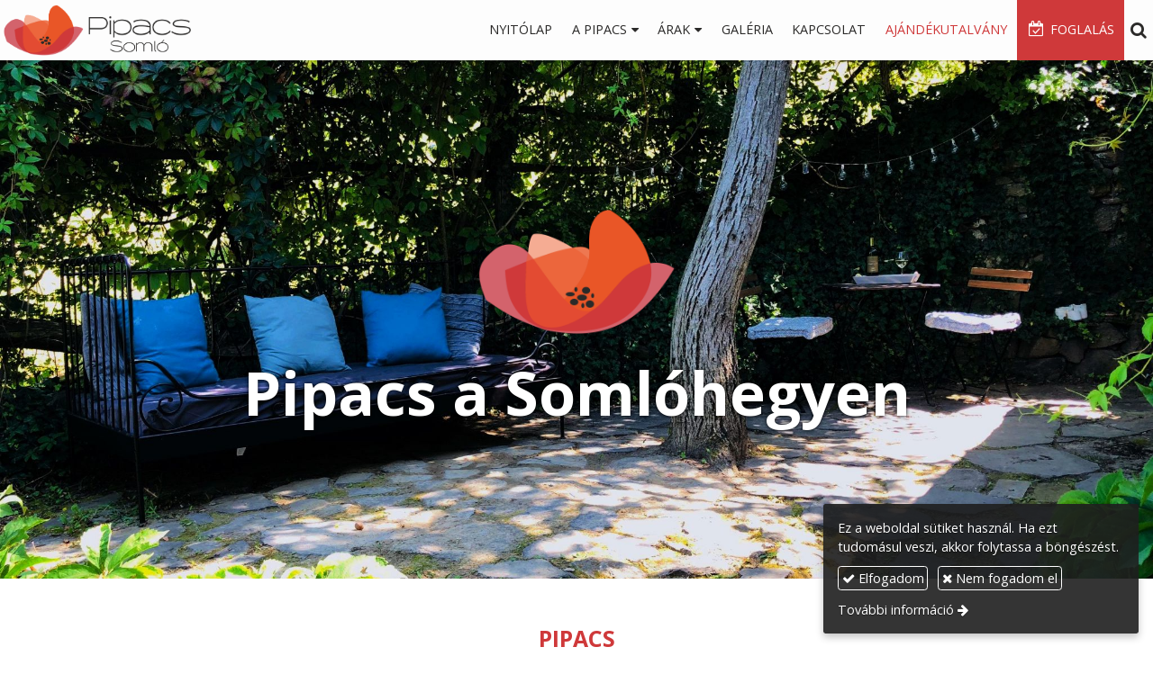

--- FILE ---
content_type: text/html; charset=UTF-8
request_url: https://pipacs-somlo.hu/
body_size: 8106
content:
<!DOCTYPE html>
<html lang="hu" class="no-js">

<head>
<meta charset="utf-8">
<title>Pipacs Somló</title>
<meta name="viewport" content="width=device-width, initial-scale=1.0, minimum-scale=1.0">
<meta name="facebook-domain-verification" content="2hhvcsedcbwqowbi5k1okt3vbwpxhf">
<meta name="generator" content="Kreatív website - HTML sablon engedély nélkül nem másolható, nem használható.">
<meta name="description" content="Elbújnál a világ elől? Szeretnél pár nyugodt napot? Egy olyan házat keresel, ahol távol lehetsz a világ zajától? Akkor a Pipacs a Te házad a Somló hegyen!">
<meta name="twitter:title" content="Nyitólap">
<meta name="twitter:description" content="Elbújnál a világ elől? Szeretnél pár nyugodt napot? Egy olyan házat keresel, ahol távol lehetsz a világ zajától? Akkor a Pipacs a Te házad a Somló hegyen!">
<meta name="twitter:image" content="https://pipacs-somlo.hu/asset/logo/fb-fokep.jpg">
<meta name="twitter:card" content="summary_large_image">
<meta property="og:type" content="website">
<meta property="og:image" content="https://pipacs-somlo.hu/asset/logo/fb-fokep.jpg">
<meta property="og:image:width" content="1200">
<meta property="og:image:height" content="628">
<meta property="fb:admins" content="pipacs_somlo@gmail.com">
<meta property="og:locale" content="hu_HU">
<meta property="og:site_name" content="Pipacs Somló">
<meta property="og:url" content="https://pipacs-somlo.hu/">
<meta property="og:title" content="Nyitólap">
<meta property="og:description" content="Elbújnál a világ elől? Szeretnél pár nyugodt napot? Egy olyan házat keresel, ahol távol lehetsz a világ zajától? Akkor a Pipacs a Te házad a Somló hegyen!">
<link rel="canonical" href="https://pipacs-somlo.hu/">
<link rel="manifest" href="/assetg/manifest.json">
<link rel="alternate" type="application/atom+xml" href="/assetg/feed.xml" title="Pipacs Somló">
<link rel="icon" href="/asset/logo/pipacs-somlo-hu-favikon.png">
<link rel="apple-touch-icon" href="/asset/logo/pipacs-somlo-hu-apple-touch-ikon.png">
<link rel="dns-prefetch" href="//fonts.googleapis.com">
<link rel="dns-prefetch" href="//fonts.gstatic.com">
<link rel="stylesheet" href="/assetg/style.745.1768948562.css">
<link rel="stylesheet" href="https://fonts.googleapis.com/css?family=Amatic+SC:400,700%7CCaveat+Brush%7CCormorant+Garamond:300,300i,400,400i,500,500i,700,700i%7CFira+Sans:300,300i,400,400i,500,500i,700,700i%7CGreat+Vibes%7CInconsolata:400,700%7CLibre+Baskerville:400,400i,700,700i%7CLora:400,400i,700,700i%7CMcLaren%7CMirza:400,700%7CMontserrat:300,300i,400,400i,500,500i,700,700i%7CNoto+Sans:300,300i,400,400i,500,500i,700,700i%7COpen+Sans:300,300i,400,400i,500,500i,700,700i%7COxygen:400,400i,700,700i%7CPoppins:300,300i,400,400i,500,500i,700,700i%7CPT+Sans:400,400i,700,700i%7CPT+Serif:400,400i,700,700i%7CRoboto:300,300i,400,400i,500,500i,700,700i%7CRoboto+Slab:300,400,500,700%7CSource+Sans+Pro:300,300i,400,400i,500,500i,700,700i%7CSource+Serif+Pro:400,400i,700,700i%7CUbuntu:300,300i,400,400i,500,500i,700,700i&amp;display=swap">
<script src="/assetg/weboldal.745.1768948562.js" defer ></script>
</head>

<body class="macosx chrome flexslider-loading van-user-menu kw-body-rendered fomodul-menupont body-fooldal tartalom-bdf63345-9c20-11ea-8530-4e6276bca841"
  data-render="1769014913" data-request_id="ba9a83b71014185db89928ec18e894d7" data-resourceversion="745" data-onerror="/onerror.json" data-penznem_formatum="%s Ft" data-penznem_decimalis="0" data-sablon="kiemeltmenu" data-vizeses_menu="0" data-menu_anim="slide" data-img_alt_title="0" data-keres-url="/keres.html" data-menu_user_active="0" data-fomenu_uuid="" data-fpid="406052808193024" data-fbev="0" data-gyik_animacio="slide" data-gyik_ido="300" data-scrollreveal="{&quot;origin&quot;:&quot;bottom&quot;,&quot;distance&quot;:&quot;20px&quot;,&quot;duration&quot;:500,&quot;opacity&quot;:0,&quot;scale&quot;:0.01}" data-gcons="1an" data-gtag="UA-169002004-1" data-gevent="1" data-cookieconsent="1" data-cookieconsent_orig="" data-cookie_tajekoztato_stilus="toaster" data-cookieconsentshow="1" data-nyelv="hu" data-title="Nyitólap" data-ok="OK" data-megsem="Mégsem" data-hiba="Az üzenetet nem sikerült elküldeni. Keresse az oldal tulajdonosát!" data-elozo="Előző" data-kovetkezo="Következő" data-bezar="Bezár" data-mitkeres="Írja be a keresőszót!" >


<div id="body-hatter" data-bodyhatter="65947871"></div>

<div class="all-content-wrapper">


<header id="top-header" class="top-header header-shadow">
    <div id="menu-0-spacer" class="menu-0-spacer menu-font-size menu-line-height noprint content-color"></div>

        <div id="menu-0" class="menu-0 menu-color menu-opacity menu-font-size menu-line-height noprint" tabindex="0"><nav id="menu" class="menu clearfix noprint kw-menu-max-width menu-item-transition" aria-label="Menü">
  <ul id="menu-toolbar" class="menu-toolbar ">
              <li class="menu-home menu-home-ikon">
        <a href="/" aria-label="Nyitólap" title="Nyitólap">
          <img src="/asset/logo/pipacs-somlo-hu-logo-5ec7c075c6801.png" alt="">
                  </a>
      </li>
    
              <li class="menu-hamburger" id="menu-hamburger"><a tabindex="0" role="button" aria-controls="menu-user" aria-label="Menü"><i class="fa fa-bars"></i></a></li>
    
    <li class="menu-close" id="menu-close"><a tabindex="0" role="button" aria-label="Bezár"><i class="fa fa-times"></i></a></li>

    <li class=" menu-search" id="menu-search"><a    aria-label="Keresés"    tabindex="0" role="button"><i class="fa fa-search"></i> <span class="menu-label"></span></a>

              <li class="menu-opener-long" id="menu-opener-long"><a tabindex="0" role="button" aria-controls="menu-user">Menü</a></li>
          </ul>

    <ul id="menu-user" class="menu-user">
    <li  ><a href="/"        role="menuitem"><span>Nyitólap</span></a>
<li class=" menu-submenu" ><a   tabindex="0" role="button"><span>A Pipacs</span></a>
<ul role="menu">
<li  ><a href="/rolunk"        role="menuitem"><span>Rólunk</span></a>
<li  ><a href="/vendegeink-szerint"        role="menuitem"><span>Vendégeink szerint</span></a>
<li  ><a href="/somlohegy"        role="menuitem"><span>Somlóhegy</span></a>
<li  ><a href="/gyakori-kerdesek"        role="menuitem"><span>Gyakori kérdések</span></a>
<li  ><a href="/hazirend"        role="menuitem"><span>Házirend</span></a>
<li  ><a href="/kisfaludy-palyazat"        role="menuitem"><span>Kisfaludy Pályázat</span></a>
</ul>
<li class=" menu-submenu" ><a   tabindex="0" role="button"><span>Árak</span></a>
<ul role="menu">
<li  ><a href="/arak"        role="menuitem"><span>Árak</span></a>
<li  ><a href="/add-ajandekba"        role="menuitem"><span>Add ajándékba!</span></a>
</ul>
<li  ><a href="/galeria"        role="menuitem"><span>Galéria</span></a>
<li  ><a href="/kapcsolat"        role="menuitem"><span>Kapcsolat</span></a>
<li  ><a href="/ajandekutalvany"       data-szin="49d69e61-4f7a-11eb-966c-4e6276bca841"  role="menuitem"><span>Ajándékutalvány</span></a>
<li  ><a href="/foglalas"       data-szin="7126fcb0-9c26-11ea-8530-4e6276bca841"  role="menuitem"><i class="fa fa-calendar-check-o"></i> <span>Foglalás</span></a>  </ul>
  </nav>

</div>
  
      
    
          <div id="logo-0" class="logo-sav logo-0 logo-sav-resze content-color menu-color-maxheight"><div id="logo" class="clearfix logo-container container-padding">
  <div class="logo-top kw-menu-max-width">
    <div class="logo-left">
      <a href="/" aria-label="Nyitólap" class="logo-image-wrapper">
                  <img id="logo-image-mobile" class="logo-image kw-only-mobile" src="/asset/logo/pipacs-somlo-hu-logo.png" alt="Pipacs Somló" width="2369" height="730">
                          <img id="logo-image-desktop" class="logo-image kw-only-tablet-and-desktop" src="/asset/logo/pipacs-somlo-hu-logo.png" alt="Pipacs Somló" width="2369" height="730">
              </a>
    </div>

        <div id="logo-right" class="logo-right">
                                  </div>
  </div>

  
  </div>
</div>
    
    
    
          <div class="menu-color menu-separator menu-separator-logo-sav logo-sav-resze"></div>
      
      <div class="menu-color menu-separator menu-separator-logo-0"></div>
  
  <div id="menu-nyito-teljes" class="menu-nyito-teljes noprint">
    <a tabindex="0" role="button" aria-controls="menu-user" aria-label="Menü" title="Menü"><i class="fa fa-lg fa-bars"></i></a>
</div>
</header>

<div id="top-header-height-helper" class="top-header-height-helper" data-height="89.293px"></div>

<div class="content-container">


  <div id="fedolap-container" class="fedolap-container">
<section id="fedolap-modul" class="fedolap-modul header-shadow transparent-color  fedolap-901c2a8b-9f92-11ea-8530-4e6276bca841"
    data-particles-config=""
    data-particles-color="#ffffff"
    data-min-magassag="80"
    style="min-height: 80vh;
           background-image: url(/asset/hatter/img-3721-c.jpg);           background-size: cover;
           align-items: center;">

<div id="fedolap-modul-belso" class="fedolap-modul-belso user-html lobotomized-owl container-padding kw-body-max-width">
  <div class="kw-only-tablet-and-desktop">
<p style="text-align: center;"><img style="filter: drop-shadow(0 0 1px rgba(0, 0, 0, 0.5));" src="/asset/media/pipacs.png" alt="pipacs" width="220"><br>
<span style="color: #ffffff; font-size: 4.2em; text-shadow: 0 0 4px #000;"><strong>Pipacs a Somlóhegyen</strong></span></p>
</div>
<div class="kw-only-mobile">
<p style="text-align: center;"><br>
<span style="color: #ffffff; font-size: 2.3em; text-shadow: 0 0 3px #000;"><strong><span>Pipacs a Somlóhegyen</span></strong></span></p>
</div>
</div>


</section>
</div>





<div id="body-container" class="body-container body-shadow kw-body-max-width" data-body-container="435791">
    <header class="body-header" id="body-header">

          <div class="menu-color menu-separator menu-separator-menu-1"></div>
    
    
          <div class="menu-color menu-separator menu-separator-menu-2"></div>
    
    
    
    
        
  </header>

  <div id="main-container" class="main-container container-padding content-color clearfix" data-render="1779382913">

    <main class="main-content" role="main" data-content-id="6a3575ce-f258-12e9-acba-8186f27e0f21">



    <div class="lobotomized-owl kw-notopmargin">



<article id="menupont-modul" class="menupont-modul clearfix">
  <div class="user-html"><h2 style="text-align: center"><span style="font-size: 1.125em">PIPACS</span></h2>
<p style="text-align: center">Az erdő sűrűjében kacskaringós, árnyas út vezet a kis házig, ami békésen bújik meg a fák lombjai között. Este ablakai fényben úsznak és apró lámpásokként mutatnak utat az ide érkezőknek. Igazi, nagymamánál vidéken töltött önfeledt szünidők emlékét idéző házikó...</p>
<p style="text-align: center">Ha szeretnél elbújni a világ elől, ha az erdő mélyén a természet ölelésében eltöltenél pár igazán nyugodt, békés, napot, akkor a Pipacs a Te házad! Legyen a Tiéd néhány napra a hatalmas, egy hektár területű birtok, a kicsi ház és a hozzá tartozó erdők, mezők.&nbsp;<br>
<br></p>
<p style="text-align: center"><strong style="font-size: 1.125em; color: #424242">#nonstop<br></strong><span style="font-size: 1.125em"><strong style="font-size: 18px">#SZÉP kártya elfogadás<br>
#kutyabarát hely</strong></span></p>
<p style="text-align: center">&nbsp;</p>
<table style="margin-right: auto; margin-left: auto; font-size: 16px; font-weight: 400; font-style: normal; font-family: Open Sans; border-collapse: collapse; height: 61px" cellspacing="0" cellpadding="6">
<tbody style="font-size: 16px">
<tr style="font-size: 16px; height: 61px">
<td style="width: 50.5667px; text-align: center; height: 61px"><span style="color: #cf393a; font-size: 2em"><strong style="font-size: 32px"><span class="fa" style="box-sizing: border-box; display: inline-block; font-style: normal; font-variant: normal; font-optical-sizing: auto; font-variation-settings: normal; font-weight: normal; font-stretch: normal; line-height: 1; font-family: FontAwesome; font-size: inherit; text-rendering: auto; -webkit-font-smoothing: antialiased; cursor: default"></span></strong></span></td>
<td style="width: 51px; text-align: center; height: 61px"><span style="color: #cf393a; font-size: 2em"><strong style="font-size: 32px"><span class="fa" style="box-sizing: border-box; display: inline-block; font-style: normal; font-variant: normal; font-optical-sizing: auto; font-variation-settings: normal; font-weight: normal; font-stretch: normal; line-height: 1; font-family: FontAwesome; font-size: inherit; text-rendering: auto; -webkit-font-smoothing: antialiased; cursor: default"><span class="fa" style="box-sizing: border-box; display: inline-block; font-style: normal; font-variant: normal; font-optical-sizing: auto; font-variation-settings: normal; font-weight: normal; font-stretch: normal; line-height: 1; font-family: FontAwesome; font-size: inherit; text-rendering: auto; -webkit-font-smoothing: antialiased; cursor: default"></span></span></strong></span></td>
<td style="width: 51px; text-align: center; height: 61px"><span style="color: #cf393a; font-size: 2em"><strong style="font-size: 32px"><span class="fa" style="box-sizing: border-box; display: inline-block; font-style: normal; font-variant: normal; font-optical-sizing: auto; font-variation-settings: normal; font-weight: normal; font-stretch: normal; line-height: 1; font-family: FontAwesome; font-size: inherit; text-rendering: auto; -webkit-font-smoothing: antialiased; cursor: default"><span class="fa" style="box-sizing: border-box; display: inline-block; font-style: normal; font-variant: normal; font-optical-sizing: auto; font-variation-settings: normal; font-weight: normal; font-stretch: normal; line-height: 1; font-family: FontAwesome; font-size: inherit; text-rendering: auto; -webkit-font-smoothing: antialiased; cursor: default"></span></span></strong></span></td>
<td style="width: 52px; text-align: center; height: 61px"><span style="color: #cf393a; font-size: 2em"><strong style="font-size: 32px"><span class="fa" style="box-sizing: border-box; display: inline-block; font-style: normal; font-variant: normal; font-optical-sizing: auto; font-variation-settings: normal; font-weight: normal; font-stretch: normal; line-height: 1; font-family: FontAwesome; font-size: inherit; text-rendering: auto; -webkit-font-smoothing: antialiased; cursor: default"><span class="fa" style="box-sizing: border-box; display: inline-block; font-style: normal; font-variant: normal; font-optical-sizing: auto; font-variation-settings: normal; font-weight: normal; font-stretch: normal; line-height: 1; font-family: FontAwesome; font-size: inherit; text-rendering: auto; -webkit-font-smoothing: antialiased; cursor: default"></span></span></strong></span></td>
<td style="width: 50px; text-align: center; height: 61px"><span style="color: #cf393a; font-size: 2em"><strong style="font-size: 32px"><span class="fa" style="box-sizing: border-box; display: inline-block; font-style: normal; font-variant: normal; font-optical-sizing: auto; font-variation-settings: normal; font-weight: normal; font-stretch: normal; line-height: 1; font-family: FontAwesome; font-size: inherit; text-rendering: auto; -webkit-font-smoothing: antialiased; cursor: default"><span class="fa" style="box-sizing: border-box; display: inline-block; font-style: normal; font-variant: normal; font-optical-sizing: auto; font-variation-settings: normal; font-weight: normal; font-stretch: normal; line-height: 1; font-family: FontAwesome; font-size: inherit; text-rendering: auto; -webkit-font-smoothing: antialiased; cursor: default"></span></span></strong></span></td>
<td style="width: 50px; text-align: center; height: 61px"><span style="color: #cf393a; font-size: 2em"><strong style="font-size: 32px"><span class="fa" style="box-sizing: border-box; display: inline-block; font-style: normal; font-variant: normal; font-optical-sizing: auto; font-variation-settings: normal; font-weight: normal; font-stretch: normal; line-height: 1; font-family: FontAwesome; font-size: inherit; text-rendering: auto; -webkit-font-smoothing: antialiased; cursor: default"><span class="fa" style="box-sizing: border-box; display: inline-block; font-style: normal; font-variant: normal; font-optical-sizing: auto; font-variation-settings: normal; font-weight: normal; font-stretch: normal; line-height: 1; font-family: FontAwesome; font-size: inherit; text-rendering: auto; -webkit-font-smoothing: antialiased; cursor: default"><span class="fa" style="box-sizing: border-box; display: inline-block; font-style: normal; font-variant: normal; font-optical-sizing: auto; font-variation-settings: normal; font-weight: normal; font-stretch: normal; line-height: 1; font-family: FontAwesome; font-size: inherit; text-rendering: auto; -webkit-font-smoothing: antialiased; cursor: default"></span></span></span></strong></span></td>
</tr>
</tbody>
</table>
<p style="text-align: center">&nbsp;</p>
<p style="text-align: center"><strong style="font-size: 18px; font-style: normal; font-family: Open Sans; text-align: center"><a class="kw-button tertiary kw-jobbrakacsacsor" style="font-size: 18px" href="/foglalas"><span style="font-size: 1.125em">Mikor szabad a Pipacs?</span></a><br>
<br></strong> <span style="font-size: 1.125em"></span></p>
<p style="text-align: center">Itt pihenhetsz, olvashatsz, nagyokat sétálhatsz vagy csak egyszerűen nem csinálhatsz semmit...&nbsp;<span style="font-style: inherit; font-weight: inherit">Lesd meg reggel kávézás közben a beköszönő őzeket, mókusokat, csodáld meg a hihetetlen színekben pompázó gyíkokat, lepkéket. Kuckózz be a kályha mellé egy pohár borral és egy könyvvel vagy vegyél egy forró fürdőt a romantikus lábaskádban és a hatalmas üvegablakokon keresztül csodálhatod az erdőt. És élvezd, hogy az erdő közepén csak Ti vagytok!<br></span></p>
<p style="text-align: center">&nbsp;</p>
<p style="text-align: center"><strong style="font-style: normal; font-family: Open Sans"><a class="kw-button tertiary kw-jobbrakacsacsor" style="font-size: 18px" href="/rolunk">A Pipacsról bővebben</a></strong></p>
<p style="line-height: 1">&nbsp;</p>
<h2 style="text-align: center"><span style="font-size: 1.125em">Nézz körül a Pipacsban!</span></h2>
<div class="modul-helye-kulso">
<div class="modul-helye kw-snippet-galeria-album kw-noneditable">
<article id="galeria-modul" class="galeria-modul">



<div class="biggerpicture-galeria belyegkepek-freewall belyegkepek-freewall-racs freewall-rect"
     data-freewall-width="200" data-freewall-gutter="20"
     data-gevent-click="{&quot;category&quot;:&quot;galeria&quot;,&quot;event&quot;:&quot;megnyitas&quot;,&quot;label&quot;:&quot;Nyitólap Pipacs&quot;}"
>
<figure class="kw-vekonyarnyek anim-galeria-kep"
        data-width="200"
        data-height="200">
  <a class="belyegkepek-freewall-a" href="/asset/galeria/img-2227.jpg"
     data-img="/asset/galeria/img-2227.jpg 731w, /assetg/thmb240/galeria/img-2227.jpg 240w, /assetg/thmb480/galeria/img-2227.jpg 480w, /assetg/thmb640/galeria/img-2227.jpg 640w"
     data-width="731"
     data-height="1024"
            data-caption=""
       >
          <div class="freewall-image-replacer anim-element" style="background-image: url(/asset/galeria/img-2227.jpg);"></div>
              </a>
</figure>
<figure class="kw-vekonyarnyek anim-galeria-kep"
        data-width="200"
        data-height="200">
  <a class="belyegkepek-freewall-a" href="/asset/galeria/img-9730.jpg"
     data-img="/asset/galeria/img-9730.jpg 720w, /assetg/thmb240/galeria/img-9730.jpg 240w, /assetg/thmb480/galeria/img-9730.jpg 480w, /assetg/thmb640/galeria/img-9730.jpg 640w"
     data-width="720"
     data-height="960"
            data-caption=""
       >
          <div class="freewall-image-replacer anim-element" style="background-image: url(/asset/galeria/img-9730.jpg);"></div>
              </a>
</figure>
<figure class="kw-vekonyarnyek anim-galeria-kep"
        data-width="200"
        data-height="200">
  <a class="belyegkepek-freewall-a" href="/asset/galeria/8ff06351-4b57-43c2-8eee-c0b0ae928a60.jpg"
     data-img="/asset/galeria/8ff06351-4b57-43c2-8eee-c0b0ae928a60.jpg 960w, /assetg/thmb240/galeria/8ff06351-4b57-43c2-8eee-c0b0ae928a60.jpg 240w, /assetg/thmb480/galeria/8ff06351-4b57-43c2-8eee-c0b0ae928a60.jpg 480w, /assetg/thmb640/galeria/8ff06351-4b57-43c2-8eee-c0b0ae928a60.jpg 640w"
     data-width="960"
     data-height="960"
            data-caption=""
       >
          <div class="freewall-image-replacer anim-element" style="background-image: url(/asset/galeria/8ff06351-4b57-43c2-8eee-c0b0ae928a60.jpg);"></div>
              </a>
</figure>
<figure class="kw-vekonyarnyek anim-galeria-kep"
        data-width="200"
        data-height="200">
  <a class="belyegkepek-freewall-a" href="/asset/galeria/img-2424.jpg"
     data-img="/asset/galeria/img-2424.jpg 1024w, /assetg/thmb240/galeria/img-2424.jpg 240w, /assetg/thmb480/galeria/img-2424.jpg 480w, /assetg/thmb640/galeria/img-2424.jpg 640w"
     data-width="1024"
     data-height="768"
            data-caption=""
       >
          <div class="freewall-image-replacer anim-element" style="background-image: url(/asset/galeria/img-2424.jpg);"></div>
              </a>
</figure>
<figure class="kw-vekonyarnyek anim-galeria-kep"
        data-width="200"
        data-height="200">
  <a class="belyegkepek-freewall-a" href="/asset/galeria/img-9737.jpg"
     data-img="/asset/galeria/img-9737.jpg 1024w, /assetg/thmb240/galeria/img-9737.jpg 240w, /assetg/thmb480/galeria/img-9737.jpg 480w, /assetg/thmb640/galeria/img-9737.jpg 640w"
     data-width="1024"
     data-height="1024"
            data-caption=""
       >
          <div class="freewall-image-replacer anim-element" style="background-image: url(/asset/galeria/img-9737.jpg);"></div>
              </a>
</figure>
<figure class="kw-vekonyarnyek anim-galeria-kep"
        data-width="200"
        data-height="200">
  <a class="belyegkepek-freewall-a" href="/asset/galeria/img-3720.jpg"
     data-img="/asset/galeria/img-3720.jpg 768w, /assetg/thmb240/galeria/img-3720.jpg 240w, /assetg/thmb480/galeria/img-3720.jpg 480w, /assetg/thmb640/galeria/img-3720.jpg 640w"
     data-width="768"
     data-height="1024"
            data-caption=""
       >
          <div class="freewall-image-replacer anim-element" style="background-image: url(/asset/galeria/img-3720.jpg);"></div>
              </a>
</figure>
<figure class="kw-vekonyarnyek anim-galeria-kep"
        data-width="200"
        data-height="200">
  <a class="belyegkepek-freewall-a" href="/asset/galeria/img-2236.jpg"
     data-img="/asset/galeria/img-2236.jpg 768w, /assetg/thmb240/galeria/img-2236.jpg 240w, /assetg/thmb480/galeria/img-2236.jpg 480w, /assetg/thmb640/galeria/img-2236.jpg 640w"
     data-width="768"
     data-height="1024"
            data-caption=""
       >
          <div class="freewall-image-replacer anim-element" style="background-image: url(/asset/galeria/img-2236.jpg);"></div>
              </a>
</figure>
<figure class="kw-vekonyarnyek anim-galeria-kep"
        data-width="200"
        data-height="200">
  <a class="belyegkepek-freewall-a" href="/asset/galeria/655fb4e1-6f59-46ab-a80d-d7918a898259.jpg"
     data-img="/asset/galeria/655fb4e1-6f59-46ab-a80d-d7918a898259.jpg 1024w, /assetg/thmb240/galeria/655fb4e1-6f59-46ab-a80d-d7918a898259.jpg 240w, /assetg/thmb480/galeria/655fb4e1-6f59-46ab-a80d-d7918a898259.jpg 480w, /assetg/thmb640/galeria/655fb4e1-6f59-46ab-a80d-d7918a898259.jpg 640w"
     data-width="1024"
     data-height="1024"
            data-caption=""
       >
          <div class="freewall-image-replacer anim-element" style="background-image: url(/asset/galeria/655fb4e1-6f59-46ab-a80d-d7918a898259.jpg);"></div>
              </a>
</figure>
<figure class="kw-vekonyarnyek anim-galeria-kep"
        data-width="200"
        data-height="200">
  <a class="belyegkepek-freewall-a" href="/asset/galeria/img-2551.jpg"
     data-img="/asset/galeria/img-2551.jpg 724w, /assetg/thmb240/galeria/img-2551.jpg 240w, /assetg/thmb480/galeria/img-2551.jpg 480w, /assetg/thmb640/galeria/img-2551.jpg 640w"
     data-width="724"
     data-height="1024"
            data-caption=""
       >
          <div class="freewall-image-replacer anim-element" style="background-image: url(/asset/galeria/img-2551.jpg);"></div>
              </a>
</figure>
<figure class="kw-vekonyarnyek anim-galeria-kep"
        data-width="200"
        data-height="200">
  <a class="belyegkepek-freewall-a" href="/asset/galeria/img-2618.jpg"
     data-img="/asset/galeria/img-2618.jpg 768w, /assetg/thmb240/galeria/img-2618.jpg 240w, /assetg/thmb480/galeria/img-2618.jpg 480w, /assetg/thmb640/galeria/img-2618.jpg 640w"
     data-width="768"
     data-height="1024"
            data-caption=""
       >
          <div class="freewall-image-replacer anim-element" style="background-image: url(/asset/galeria/img-2618.jpg);"></div>
              </a>
</figure>
<figure class="kw-vekonyarnyek anim-galeria-kep"
        data-width="200"
        data-height="200">
  <a class="belyegkepek-freewall-a" href="/asset/galeria/img-7660.jpg"
     data-img="/asset/galeria/img-7660.jpg 1024w, /assetg/thmb240/galeria/img-7660.jpg 240w, /assetg/thmb480/galeria/img-7660.jpg 480w, /assetg/thmb640/galeria/img-7660.jpg 640w"
     data-width="1024"
     data-height="768"
            data-caption=""
       >
          <div class="freewall-image-replacer anim-element" style="background-image: url(/asset/galeria/img-7660.jpg);"></div>
              </a>
</figure>
<figure class="kw-vekonyarnyek anim-galeria-kep"
        data-width="200"
        data-height="200">
  <a class="belyegkepek-freewall-a" href="/asset/galeria/img-9285.jpg"
     data-img="/asset/galeria/img-9285.jpg 828w, /assetg/thmb240/galeria/img-9285.jpg 240w, /assetg/thmb480/galeria/img-9285.jpg 480w, /assetg/thmb640/galeria/img-9285.jpg 640w"
     data-width="828"
     data-height="819"
            data-caption=""
       >
          <div class="freewall-image-replacer anim-element" style="background-image: url(/asset/galeria/img-9285.jpg);"></div>
              </a>
</figure>

</div>

</article>
</div>
</div>
<p>&nbsp;</p>
<p style="text-align: center"><span style="font-size: 1.125em"><strong><a class="kw-button tertiary kw-jobbrakacsacsor" href="/galeria">Még több kép</a></strong></span></p>
<p style="line-height: 1">&nbsp;</p>
</div>
</article>



    </div>


    </main>

    <aside class="aside-content">
    <div id="aside-container" class="aside-container">
    </div>
    </aside>

  </div> 
    <div id="above-footer-container" class="above-footer-container container-padding-smallheight content-color">
  </div>

  
</div> 
</div> 
<div class="above-footer-0-wrapper" data-ajaj="bhieeiafbd">
  </div>

<div id="footer-0" class="bottom-footer header-shadow tertiary-color menu-color-maxheight" data-footer-0="6633755">
      <div id="footer-0-inner" class="footer-0-inner user-html">
      <footer id="footer">
  <div class="kw-menu-max-width container-padding-smallheight footer-inner">
        
    <div class="lobotomized-owl">
              <div class="footer-egyedi">
          <div class="kw-formazo-doboz kw-escape-container" style="margin-top: 0.em; margin-bottom: 1.5em; padding-top: 1.8em; padding-bottom: 1.8em; background-color: #f0f0f0;">
<div class="kw-max-width-972 container-padding">
<div class="kw-oszlopok kw-oszlopok-21 kw-noneditable" style="align-items: center;">
<div class="kw-formazo-doboz kw-oszlop">
<div class="kw-editable">
<h3 style="text-align: center;"><span style="color: #2b2a29;"><span style="font-size: 1.125em;">PIPACS SOMLÓ - Erdő mélyén kis ház és csak Ti ketten!</span><br></span></h3>
<p style="text-align: center;"><span style="color: #4e4e4e; font-size: 1.125em;">Csend és béke - nincs idegen, nincs szomszéd</span></p>
<p style="text-align: center;"><span style="color: #4e4e4e; font-size: 1.125em;">Lábaskád - kandalló - kilátás - romantika</span></p>
<p style="text-align: center;"><span style="font-size: 1.125em; color: #2b2a29;"><strong>OTP, MBH, K&amp;H SZÉP kártyát használhatsz.</strong></span></p>
</div>
</div>
<div class="kw-formazo-doboz kw-oszlop">
<div class="kw-editable" style="text-align: center;">
<p><span style="font-size: 1.125em;"><a class="kw-button secondary kw-jobbrakacsacsor" href="/foglalas"><strong><span style="font-size: 1.135em;">Foglalj most!</span></strong></a></span></p>
</div>
</div>
</div>
</div>
</div>
<p><img style="display: block; margin-left: auto; margin-right: auto; filter: drop-shadow(0 0 1px rgba(0,0,0,0.5));" src="/asset/media/pipacs-somlo-hu-logo-white.png" alt="pipacs-somlo-hu-logo-white" width="290"></p>
<table style="border-collapse: collapse; margin-left: auto; margin-right: auto;" cellspacing="0" cellpadding="6">
<tbody>
<tr>
<td style="width: 39.6px; text-align: center;"><a href="mailto:pipacs.somlo@gmail.com"><span style="font-size: 1.6em;"><span style="color: #ffffff;"><strong><span class="fa"></span></strong></span></span></a></td>
<td style="width: 12px;">&nbsp;</td>
<td style="width: 32.7833px; text-align: center;"><a href="tel:+36"><span style="font-size: 1.6em;"><span style="color: #ffffff;"><strong><span class="fa"><span class="fa"></span><br></span></strong></span></span></a></td>
<td style="width: 12px;">&nbsp;</td>
<td style="width: 27.3px; text-align: center;"><a href="https://www.facebook.com/pipacs.somlohegy" target="_blank" rel="noopener"><span style="font-size: 1.6em;"><span style="color: #ffffff;"><strong><span class="fa"></span></strong></span></span></a></td>
<td style="width: 12px;">&nbsp;</td>
<td style="width: 35.95px; text-align: center;"><a href="https://www.instagram.com/pipacs.somlo/" target="_blank" rel="noopener"><span style="font-size: 1.6em;"><span style="color: #ffffff;"><strong><span class="fa"></span></strong></span></span></a></td>
<td style="width: 12px;">&nbsp;</td>
<td style="width: 36.4833px;"><a href="https://www.tiktok.com/@pipacs.somlo" target="_blank" rel="noopener"><img style="display: block; border-width: 0px; margin: 0px auto 0px auto;" src="/asset/media/tiktok.png" alt="tiktok" width="18"></a></td>
</tr>
</tbody>
</table>
        </div>
        
      <p class="footer-text">
                  <span class="footer-text-item">© 2024 Minden jog fenntartva. Pipacs a Somlóhegyen - Közel 1 hektár területű birtok, ami csak a Tiétek!</span>
                            <span class="footer-text-item noprint" data-url="/gyakori-kerdesek"><a href="/gyakori-kerdesek">Gyakori kérdések</a></span>
                    <span class="footer-text-item noprint" data-url="/hazirend"><a href="/hazirend">Házirend</a></span>
                    <span class="footer-text-item noprint" data-url="/kapcsolat"><a href="/kapcsolat">Kapcsolat</a></span>
                    <span class="footer-text-item noprint" data-url="/foglalas"><a href="/foglalas">Foglalás</a></span>
                    <span class="footer-text-item noprint" data-url="/impresszum.html"><a href="/impresszum.html">Impresszum</a></span>
                    <span class="footer-text-item noprint" data-url="/adatvedelem.html"><a href="/adatvedelem.html">Adatvédelmi nyilatkozat</a></span>
                    <span class="footer-text-item noprint" data-url="/cookie.html"><a href="/cookie.html">Sütik</a></span>
              </p>
  
              <p class="kw-notopmargin" id="hosting-brand">Kreatív website</p>
          </div>
    
  </div>
</footer>
    </div>
  </div>



</div> 


<div id="floating-action-buttons" class="floating-action-buttons noprint" data-scrolltotop="3196042871">
      <div class="floating-action-button ui-transition-move-mixin menu-color floating-action-button-eltunik floating-action-button-scroll-to-top"><a id="scroll-to-top" class="scroll-to-top" tabindex="0"><i class="fa fa-chevron-up"></i></a></div>
      </div>


  <div id="suti-sav" style="display: none">
    <div id="suti-sav-belso">
      <div class="suti-elfogadas-sav">

<h3 class="cookie-nev">Pipacs Somló</h3>

<p>Ez a weboldal sütiket használ. Ha ezt tudomásul veszi, akkor folytassa a böngészést.</p>

<p>
    <button type="button" class="kw-cookie-consent-elfogadgomb cookie-consent-gomb primary" data-apiurl="/cookie.json?consent=1"><i class="fa fa-check"></i> Elfogadom</button>
    <button type="button" class="kw-cookie-consent-elutasitgomb cookie-consent-gomb" data-apiurl="/cookie.json?consent=0"><i class="fa fa-times"></i> Nem fogadom el</button>
</p>
<p>
    <a class="kw-jobbranyil" href="/cookie.html">További információ</a>
</p>

</div>
    </div>
  </div>

<div id="fb_root_wrapper" data-fb_root_wrapper="5231783011713861" class="fb-root-wrapper"><div id="fb-root"></div></div>

<script type="application/ld+json">{"@context":"https:\/\/schema.org","@type":"LodgingBusiness","name":"Kőszegi Krisztián","url":"http:\/\/pipacs-somlo.hu\/","logo":"\/asset\/logo\/pipacs-somlo-hu-logo.png","image":"\/asset\/logo\/pipacs-somlo-hu-logo.png","telephone":"+36 20 981 1999","email":"pipacs.somlo@gmail.com","location":{"@context":"https:\/\/schema.org","@type":"Place","latitude":47.152381,"longitude":17.373137}}</script>
<script type="application/ld+json">{"@context":"https:\/\/schema.org","@type":"WebSite","name":"Pipacs Somló","url":"https:\/\/pipacs-somlo.hu\/","inLanguage":"hu-HU","description":"Elbújnál a világ elől? Szeretnél pár nyugodt napot? Egy olyan házat keresel, ahol távol lehetsz a világ zajától? Akkor a Pipacs a Te házad a Somló hegyen!","potentialAction":[{"@context":"https:\/\/schema.org","@type":"SearchAction","target":"https:\/\/pipacs-somlo.hu\/keres.html?k={search_term_string}","query-input":"required name=search_term_string"}]}</script>

<div id="kw-resources" style="display: none;">
    <a data-name="datetimepicker_js" href="/assetg/datetimepicker.745.js"></a>
    <a data-name="datetimepicker_css" href="/assetg/datetimepicker.745.css"></a>
    <a data-name="countryselect_js" href="/assetg/countryselect.745.js"></a>
    <a data-name="countryselect_css" href="/assetg/countryselect.745.1768948562.css"></a>
    <a data-name="baguettebox_js" href="/assetg/baguettebox.745.js"></a>
    <a data-name="baguettebox_css" href="/assetg/baguettebox.745.css"></a>
    <a data-name="biggerpicture_js" href="/assetg/biggerpicture.745.js"></a>
    <a data-name="biggerpicture_css" href="/assetg/biggerpicture.745.css"></a>
    <a data-name="flexslider" href="/assetg/flexslider.745.js"></a>
    <a data-name="fluidbox" href="/assetg/fluidbox.745.js"></a>
    <a data-name="splide" href="/assetg/splide.745.js"></a>
    <a data-name="twentytwenty_js" href="/assetg/twentytwenty.745.js"></a>
    <a data-name="twentytwenty_css" href="/assetg/twentytwenty.745.css"></a>
    <a data-name="freewall" href="/assetg/freewall.745.js"></a>
    <a data-name="sh_js" href="/assetg/sh.745.js"></a>
    <a data-name="sh_css" href="/assetg/sh.745.css"></a>
    <a data-name="scrollreveal" href="/assetg/scrollreveal.745.js"></a>
    <a data-name="parallax" href="/assetg/parallax.745.js"></a>
    <a data-name="particles" href="/assetg/particles.745.js"></a>

</div>


</body>

</html>
